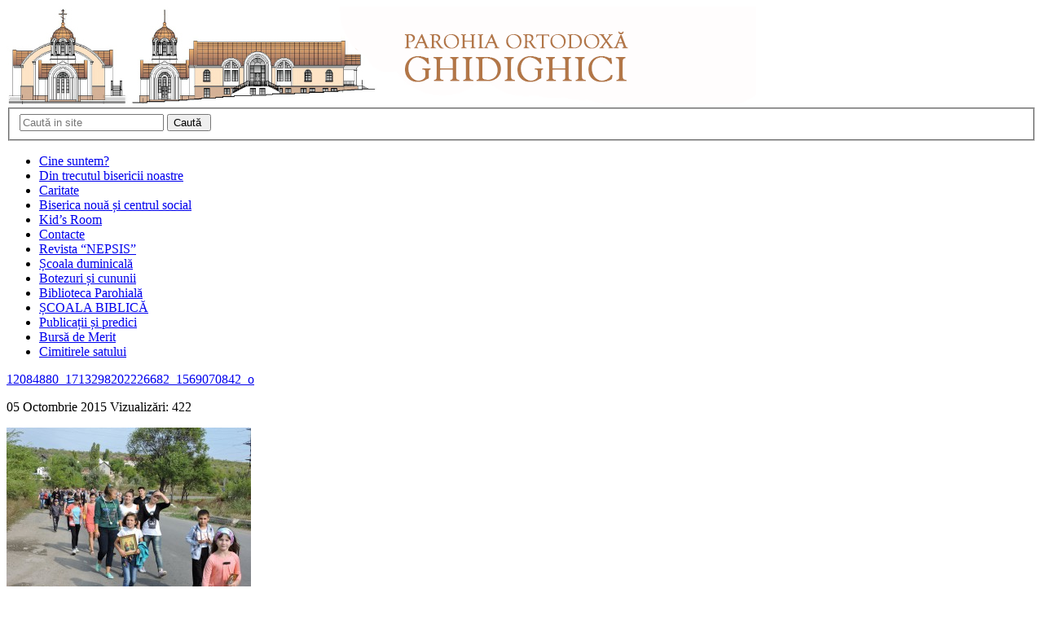

--- FILE ---
content_type: text/html;charset=utf-8
request_url: https://calendar.ortodox.md/calendar/short/ro
body_size: 966
content:
<!DOCTYPE html PUBLIC "-//W3C//DTD XHTML 1.0 Transitional//EN"
		"http://www.w3.org/TR/xhtml1/DTD/xhtml1-transitional.dtd">
<html xmlns="http://www.w3.org/1999/xhtml">

<head>
    <title>Calendox</title>
    <meta http-equiv="Content-Type" content="text/html; charset=utf-8" />
    <link rel="stylesheet" media="screen" href="/assets/css/short.css" />
</head>

<body>
    <div class="corner"></div>
    <div id="calendarDayBody">
        <a class="linkAnchor" href="/calendar/detailed/RO" target="_blank">
            <table class="bottom">
                <tr>
                    <td class="calendox-icon" colspan="3">
                        <img class="icon-big-calendar" alt="Sfântul Cuvios Ierarh Grigorie, episcopul Nyssei, fratele Sfântului Ierarh Vasile cel Mare și părinte bisericesc (+396)" title="Sfântul Cuvios Ierarh Grigorie, episcopul Nyssei, fratele Sfântului Ierarh Vasile cel Mare și părinte bisericesc (+396)" src="/image/83ddb868-bc47-4997-a08c-b4db599847fc" />
                    </td>
                </tr>

                <tr class="d5">
                    <td class="calendox-old-style-td">Stil vechi</td>
                    <td class="calendox-day-name" rowspan="3">Vineri</td>
                    <td class="calendox-new-style-td">Stil nou</td>
                </tr>
                <tr class="d5">
                    <td class="calendox-old-day">10</td>
                    <td class="calendox-new-day">23</td>
                </tr>
                <tr class="d5">
                    <td class="calendox-old-month">Ianuarie</td>
                    <td class="calendox-new-month">Ianuarie</td>
                </tr>
                <tr>
                    <td class="calendox-entries" colspan="3">

                            <a class="r r1 entry-link" target="_blank">
                                Sfântul Cuvios Ierarh Grigorie, episcopul Nyssei, fratele Sfântului Ierarh Vasile cel Mare și părinte bisericesc (+396).
                            </a>
                            <a class="r r1 entry-link" target="_blank">
                                Sfântul Cuvios Antipa de la Calapodeşti, care s-a nevoit în Țara Românească, în Sfântul Munte Athos şi la Mănăstirea Valaam din Rusia, unde s-a și săvârșit cu pace în anul 1882.
                            </a>
                            <a class="r r0 entry-link" target="_blank">
                                Sfântul Cuvios Ierarh Dometian, episcopul Meletinei (+601).
                            </a>
                            <a class="r r0 entry-link" target="_blank">
                                Sfântul Ierarh Teofan Zăvorâtul, episcop de Tambov şi Vladimir, care a adormit întru Domnul în ziua de 6 ianuarie 1871 .
                            </a>
                            <a class="r r0 entry-link" target="_blank">
                                Sfântul Cuvios Marchian preotul, iconomul bisericii Sfânta Sofia din Constantinopol (+471).
                            </a>
                            <a class="r r0 entry-link" target="_blank">
                                Sfânta Cuvioasă Teosevia (Teozva) diaconiţa din Arsinol, care a fost mai înainte soţia Sfântului Ierarh Grigorie de Nyssa (+385).
                            </a>
                            <a class="r r0 entry-link" target="_blank">
                                Sfântul Cuvios Macarie de la Pisemsk în Rusia, ucenicul Sfântului Pavel de la Obnora (XIV).
                            </a>
                            <a class="r r0 entry-link" target="_blank">
                                Sfinții 3 Mucenici: o mamă şi cei doi fii ai săi, care s-au săvârşit prin foc.
                            </a>
                            <a class="r r0 entry-link" target="_blank">
                                Sfântul Cuvios Pavel de Komelsk, întemeietorul Mănăstirii Obnora din Rusia (+1429).
                            </a>
                            <a class="r r0 entry-link" target="_blank">
                                Sfântul Mucenic Efrem cel Bătrân, dimpreună cu 6 ucenici ai săi de la Mănăstirea Obnora (+1538).
                            </a>
                            <a class="r r0 entry-link" target="_blank">
                                Sfântul Cuvios Amonie, nevoitor în Pustia Nitria din Egipt (IV).
                            </a>
                            <a class="r r0 entry-link" target="_blank">
                                Sfântul Ierarh Lucian, episcop de Lentini și mărturisitor la Sicilia în Italia (+330).
                            </a>
                            <a class="r r0 entry-link" target="_blank">
                                Sfintele Cuvioase: Tecla şi Iustina, misionare la LentiniSicilia în Italia (III).
                            </a>
                            <a class="r r0 entry-link" target="_blank">
                                Sfinții Cuvioși: Maxim şi Dometie din Pustia Egiptului (IV).
                            </a>
                            <a class="r r0 entry-link" target="_blank">
                                Sfântul Cuvios Dermot din Anglia (VI).
                            </a>
                            <a class="r r0 entry-link" target="_blank">
                                Sfântul Ierarh Ioan cel Bun, episcop de Milano în Italia și mărturisitor al Ortodoxiei în faţa ereziilor ariene şi monoteliste (+659).
                            </a>
                            <a class="r r0 entry-link" target="_blank">
                                Sfânta Cuvioasă Setrida, egumenă din Anglia (+660).
                            </a>
                            <a class="r r0 entry-link" target="_blank">
                                Sfântul Cuvios Aldo, pustnic lângă Pavia în Italia (VIII).
                            </a>
                            <a class="r r0 entry-link" target="_blank">
                                Sfinţii Sfințiți Noi Mucenici din Rusia: mitropolitul Anatolie de Odesa (+1938), preoții: Zenovie (Sutormin)(+1920) şi Petru (Uspenskii)(+1930) și monahia Arsenia (+1939), care au pătimit în timpul regimului comunist.
                            </a>

                    </td>
                </tr>

                <tr>
                    <td colspan="3" class="post-entry">Dezlegare la pește</td>
                </tr>
            </table>
        </a>
    </div>
</body>

</html>